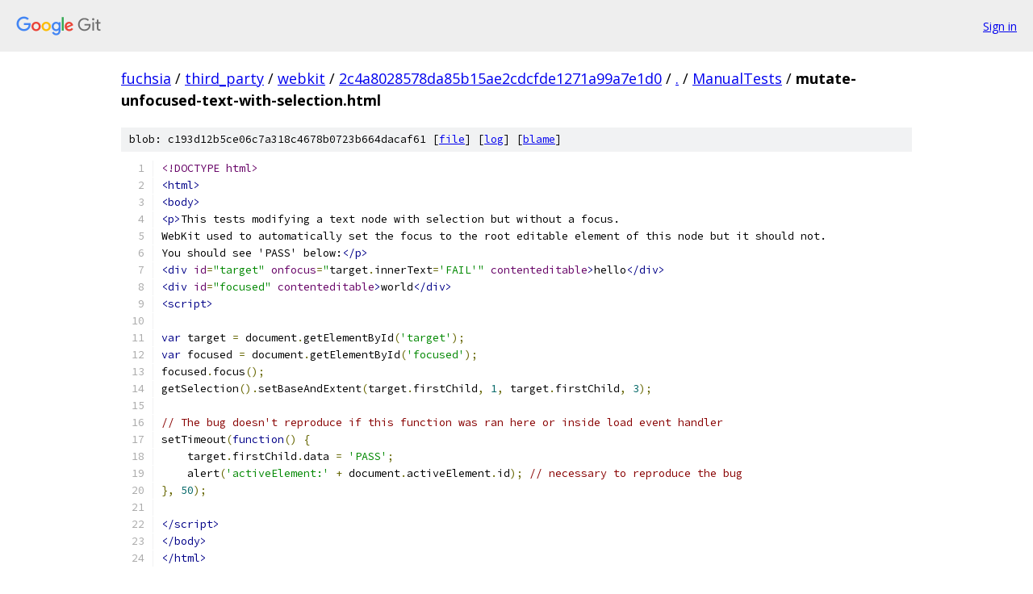

--- FILE ---
content_type: text/html; charset=utf-8
request_url: https://fuchsia.googlesource.com/third_party/webkit/+/2c4a8028578da85b15ae2cdcfde1271a99a7e1d0/ManualTests/mutate-unfocused-text-with-selection.html
body_size: 1685
content:
<!DOCTYPE html><html lang="en"><head><meta charset="utf-8"><meta name="viewport" content="width=device-width, initial-scale=1"><title>ManualTests/mutate-unfocused-text-with-selection.html - third_party/webkit - Git at Google</title><link rel="stylesheet" type="text/css" href="/+static/base.css"><link rel="stylesheet" type="text/css" href="/+static/prettify/prettify.css"><!-- default customHeadTagPart --></head><body class="Site"><header class="Site-header"><div class="Header"><a class="Header-image" href="/"><img src="//www.gstatic.com/images/branding/lockups/2x/lockup_git_color_108x24dp.png" width="108" height="24" alt="Google Git"></a><div class="Header-menu"> <a class="Header-menuItem" href="https://accounts.google.com/AccountChooser?faa=1&amp;continue=https://fuchsia.googlesource.com/login/third_party/webkit/%2B/2c4a8028578da85b15ae2cdcfde1271a99a7e1d0/ManualTests/mutate-unfocused-text-with-selection.html">Sign in</a> </div></div></header><div class="Site-content"><div class="Container "><div class="Breadcrumbs"><a class="Breadcrumbs-crumb" href="/?format=HTML">fuchsia</a> / <a class="Breadcrumbs-crumb" href="/third_party/">third_party</a> / <a class="Breadcrumbs-crumb" href="/third_party/webkit/">webkit</a> / <a class="Breadcrumbs-crumb" href="/third_party/webkit/+/2c4a8028578da85b15ae2cdcfde1271a99a7e1d0">2c4a8028578da85b15ae2cdcfde1271a99a7e1d0</a> / <a class="Breadcrumbs-crumb" href="/third_party/webkit/+/2c4a8028578da85b15ae2cdcfde1271a99a7e1d0/">.</a> / <a class="Breadcrumbs-crumb" href="/third_party/webkit/+/2c4a8028578da85b15ae2cdcfde1271a99a7e1d0/ManualTests">ManualTests</a> / <span class="Breadcrumbs-crumb">mutate-unfocused-text-with-selection.html</span></div><div class="u-sha1 u-monospace BlobSha1">blob: c193d12b5ce06c7a318c4678b0723b664dacaf61 [<a href="/third_party/webkit/+/2c4a8028578da85b15ae2cdcfde1271a99a7e1d0/ManualTests/mutate-unfocused-text-with-selection.html">file</a>] [<a href="/third_party/webkit/+log/2c4a8028578da85b15ae2cdcfde1271a99a7e1d0/ManualTests/mutate-unfocused-text-with-selection.html">log</a>] [<a href="/third_party/webkit/+blame/2c4a8028578da85b15ae2cdcfde1271a99a7e1d0/ManualTests/mutate-unfocused-text-with-selection.html">blame</a>]</div><table class="FileContents"><tr class="u-pre u-monospace FileContents-line"><td class="u-lineNum u-noSelect FileContents-lineNum" data-line-number="1"></td><td class="FileContents-lineContents" id="1"><span class="dec">&lt;!DOCTYPE html&gt;</span></td></tr><tr class="u-pre u-monospace FileContents-line"><td class="u-lineNum u-noSelect FileContents-lineNum" data-line-number="2"></td><td class="FileContents-lineContents" id="2"><span class="tag">&lt;html&gt;</span></td></tr><tr class="u-pre u-monospace FileContents-line"><td class="u-lineNum u-noSelect FileContents-lineNum" data-line-number="3"></td><td class="FileContents-lineContents" id="3"><span class="tag">&lt;body&gt;</span></td></tr><tr class="u-pre u-monospace FileContents-line"><td class="u-lineNum u-noSelect FileContents-lineNum" data-line-number="4"></td><td class="FileContents-lineContents" id="4"><span class="tag">&lt;p&gt;</span><span class="pln">This tests modifying a text node with selection but without a focus.</span></td></tr><tr class="u-pre u-monospace FileContents-line"><td class="u-lineNum u-noSelect FileContents-lineNum" data-line-number="5"></td><td class="FileContents-lineContents" id="5"><span class="pln">WebKit used to automatically set the focus to the root editable element of this node but it should not.</span></td></tr><tr class="u-pre u-monospace FileContents-line"><td class="u-lineNum u-noSelect FileContents-lineNum" data-line-number="6"></td><td class="FileContents-lineContents" id="6"><span class="pln">You should see &#39;PASS&#39; below:</span><span class="tag">&lt;/p&gt;</span></td></tr><tr class="u-pre u-monospace FileContents-line"><td class="u-lineNum u-noSelect FileContents-lineNum" data-line-number="7"></td><td class="FileContents-lineContents" id="7"><span class="tag">&lt;div</span><span class="pln"> </span><span class="atn">id</span><span class="pun">=</span><span class="atv">&quot;target&quot;</span><span class="pln"> </span><span class="atn">onfocus</span><span class="pun">=</span><span class="atv">&quot;</span><span class="pln">target</span><span class="pun">.</span><span class="pln">innerText</span><span class="pun">=</span><span class="str">&#39;FAIL&#39;</span><span class="atv">&quot;</span><span class="pln"> </span><span class="atn">contenteditable</span><span class="tag">&gt;</span><span class="pln">hello</span><span class="tag">&lt;/div&gt;</span></td></tr><tr class="u-pre u-monospace FileContents-line"><td class="u-lineNum u-noSelect FileContents-lineNum" data-line-number="8"></td><td class="FileContents-lineContents" id="8"><span class="tag">&lt;div</span><span class="pln"> </span><span class="atn">id</span><span class="pun">=</span><span class="atv">&quot;focused&quot;</span><span class="pln"> </span><span class="atn">contenteditable</span><span class="tag">&gt;</span><span class="pln">world</span><span class="tag">&lt;/div&gt;</span></td></tr><tr class="u-pre u-monospace FileContents-line"><td class="u-lineNum u-noSelect FileContents-lineNum" data-line-number="9"></td><td class="FileContents-lineContents" id="9"><span class="tag">&lt;script&gt;</span></td></tr><tr class="u-pre u-monospace FileContents-line"><td class="u-lineNum u-noSelect FileContents-lineNum" data-line-number="10"></td><td class="FileContents-lineContents" id="10"></td></tr><tr class="u-pre u-monospace FileContents-line"><td class="u-lineNum u-noSelect FileContents-lineNum" data-line-number="11"></td><td class="FileContents-lineContents" id="11"><span class="kwd">var</span><span class="pln"> target </span><span class="pun">=</span><span class="pln"> document</span><span class="pun">.</span><span class="pln">getElementById</span><span class="pun">(</span><span class="str">&#39;target&#39;</span><span class="pun">);</span></td></tr><tr class="u-pre u-monospace FileContents-line"><td class="u-lineNum u-noSelect FileContents-lineNum" data-line-number="12"></td><td class="FileContents-lineContents" id="12"><span class="kwd">var</span><span class="pln"> focused </span><span class="pun">=</span><span class="pln"> document</span><span class="pun">.</span><span class="pln">getElementById</span><span class="pun">(</span><span class="str">&#39;focused&#39;</span><span class="pun">);</span></td></tr><tr class="u-pre u-monospace FileContents-line"><td class="u-lineNum u-noSelect FileContents-lineNum" data-line-number="13"></td><td class="FileContents-lineContents" id="13"><span class="pln">focused</span><span class="pun">.</span><span class="pln">focus</span><span class="pun">();</span></td></tr><tr class="u-pre u-monospace FileContents-line"><td class="u-lineNum u-noSelect FileContents-lineNum" data-line-number="14"></td><td class="FileContents-lineContents" id="14"><span class="pln">getSelection</span><span class="pun">().</span><span class="pln">setBaseAndExtent</span><span class="pun">(</span><span class="pln">target</span><span class="pun">.</span><span class="pln">firstChild</span><span class="pun">,</span><span class="pln"> </span><span class="lit">1</span><span class="pun">,</span><span class="pln"> target</span><span class="pun">.</span><span class="pln">firstChild</span><span class="pun">,</span><span class="pln"> </span><span class="lit">3</span><span class="pun">);</span></td></tr><tr class="u-pre u-monospace FileContents-line"><td class="u-lineNum u-noSelect FileContents-lineNum" data-line-number="15"></td><td class="FileContents-lineContents" id="15"></td></tr><tr class="u-pre u-monospace FileContents-line"><td class="u-lineNum u-noSelect FileContents-lineNum" data-line-number="16"></td><td class="FileContents-lineContents" id="16"><span class="com">// The bug doesn&#39;t reproduce if this function was ran here or inside load event handler</span></td></tr><tr class="u-pre u-monospace FileContents-line"><td class="u-lineNum u-noSelect FileContents-lineNum" data-line-number="17"></td><td class="FileContents-lineContents" id="17"><span class="pln">setTimeout</span><span class="pun">(</span><span class="kwd">function</span><span class="pun">()</span><span class="pln"> </span><span class="pun">{</span></td></tr><tr class="u-pre u-monospace FileContents-line"><td class="u-lineNum u-noSelect FileContents-lineNum" data-line-number="18"></td><td class="FileContents-lineContents" id="18"><span class="pln">    target</span><span class="pun">.</span><span class="pln">firstChild</span><span class="pun">.</span><span class="pln">data </span><span class="pun">=</span><span class="pln"> </span><span class="str">&#39;PASS&#39;</span><span class="pun">;</span></td></tr><tr class="u-pre u-monospace FileContents-line"><td class="u-lineNum u-noSelect FileContents-lineNum" data-line-number="19"></td><td class="FileContents-lineContents" id="19"><span class="pln">    alert</span><span class="pun">(</span><span class="str">&#39;activeElement:&#39;</span><span class="pln"> </span><span class="pun">+</span><span class="pln"> document</span><span class="pun">.</span><span class="pln">activeElement</span><span class="pun">.</span><span class="pln">id</span><span class="pun">);</span><span class="pln"> </span><span class="com">// necessary to reproduce the bug</span></td></tr><tr class="u-pre u-monospace FileContents-line"><td class="u-lineNum u-noSelect FileContents-lineNum" data-line-number="20"></td><td class="FileContents-lineContents" id="20"><span class="pun">},</span><span class="pln"> </span><span class="lit">50</span><span class="pun">);</span></td></tr><tr class="u-pre u-monospace FileContents-line"><td class="u-lineNum u-noSelect FileContents-lineNum" data-line-number="21"></td><td class="FileContents-lineContents" id="21"></td></tr><tr class="u-pre u-monospace FileContents-line"><td class="u-lineNum u-noSelect FileContents-lineNum" data-line-number="22"></td><td class="FileContents-lineContents" id="22"><span class="tag">&lt;/script&gt;</span></td></tr><tr class="u-pre u-monospace FileContents-line"><td class="u-lineNum u-noSelect FileContents-lineNum" data-line-number="23"></td><td class="FileContents-lineContents" id="23"><span class="tag">&lt;/body&gt;</span></td></tr><tr class="u-pre u-monospace FileContents-line"><td class="u-lineNum u-noSelect FileContents-lineNum" data-line-number="24"></td><td class="FileContents-lineContents" id="24"><span class="tag">&lt;/html&gt;</span></td></tr></table><script nonce="uMYM8BoC6zE7Vpz8ummRKg">for (let lineNumEl of document.querySelectorAll('td.u-lineNum')) {lineNumEl.onclick = () => {window.location.hash = `#${lineNumEl.getAttribute('data-line-number')}`;};}</script></div> <!-- Container --></div> <!-- Site-content --><footer class="Site-footer"><div class="Footer"><span class="Footer-poweredBy">Powered by <a href="https://gerrit.googlesource.com/gitiles/">Gitiles</a>| <a href="https://policies.google.com/privacy">Privacy</a>| <a href="https://policies.google.com/terms">Terms</a></span><span class="Footer-formats"><a class="u-monospace Footer-formatsItem" href="?format=TEXT">txt</a> <a class="u-monospace Footer-formatsItem" href="?format=JSON">json</a></span></div></footer></body></html>